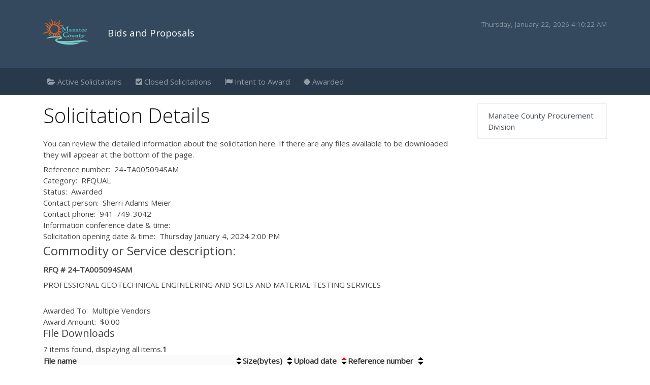

--- FILE ---
content_type: text/html;charset=ISO-8859-1
request_url: https://public.mymanatee.org/rfp_post/controller;jsessionid=2EC2D482E6E451D0FBA729425248A98B.wilykit?rfp_id=24-TA005094SAM&action=details&view=home
body_size: 3319
content:



  
  
  
  
    
      
    
    
  
      
<!DOCTYPE html>






<html lang="en-US">
 <head>
  <title>RFP Post</title>
  <meta name="viewport"  content="width=device-width, initial-scale=1" />
  <link rel="stylesheet" href="https://stackpath.bootstrapcdn.com/bootstrap/4.3.1/css/bootstrap.min.css" integrity="sha384-ggOyR0iXCbMQv3Xipma34MD+dH/1fQ784/j6cY/iJTQUOhcWr7x9JvoRxT2MZw1T" crossorigin="anonymous">
  <link rel="stylesheet" type="text/css" href="https://stackpath.bootstrapcdn.com/font-awesome/4.7.0/css/font-awesome.min.css" />
  <link rel="stylesheet" type="text/css" href="https://fonts.googleapis.com/css?family=Open+Sans:300,400" />

  <link rel="stylesheet" type="text/css" href="/common_files/styles/rfp_post.css" />

  <link rel="stylesheet" type="text/css" href="/open_ajax_toolkit/styles/calendar.css" />

  <script type="text/javascript">var featureList = ["window" ];</script>
  <script type="text/javascript" src="/open_ajax_toolkit/oat/loader.js"></script>
  <script type="text/javascript" src="/fckeditor/fckeditor.js"></script>
  <script type="text/javascript" src="/date_time_picker/datetimepicker.js"></script>

  <script type="text/javascript" src="/jquery/jquery-1.8.2.js"></script>
  <script type="text/javascript"> jQuery.noConflict(); </script>


 </head>


  <body>
    <header>
      <div class="container">
          <div class="row">
              <div class="col">
                  <img src="/common_files/images/logo.png" alt="mcg logo" />
                  <span class="title">
                      Bids and Proposals
                  </span>
                  <span id="date"></span>

              </div>
          </div>
  </header>

  

  <nav class="navbar navbar-expand-md navbar-dark">
    <div class="container">
   <button class="navbar-toggler" type="button" data-toggle="collapse" data-target="#navv"
       aria-expanded="false" aria-label="Toggle navigation">
       <span class="navbar-toggler-icon"></span>
   </button>

   <div class="collapse navbar-collapse" id="navv">
       <ul class="navbar-nav mr-auto">


           <li class="nav-item">
               <a class="nav-link" href="?view=home&amp;list=current"><i class="fa fa-folder-open"
                       aria-hidden="true"></i> Active Solicitations</a>
           </li>

           <li class="nav-item">
               <a class="nav-link" href="?view=home&amp;list=open"><i class="fa fa-check-square"
                       aria-hidden="true"></i> Closed Solicitations</a>
           </li>


           <li class="nav-item">
               <a class="nav-link" href="/rfp_post/controller?search_term=Intent+to+Award&action=search&list=all"><i class="fa fa-flag"
                       aria-hidden="true"></i> Intent to Award</a>
           </li>

           <li class="nav-item">
               <a class="nav-link" href="/rfp_post/controller?search_term=Awarded&action=search&list=all"><i class="fa fa-certificate"
                       aria-hidden="true"></i> Awarded</a>
           </li>





       </ul>

   </div>

</nav>






  <!-- WORKING -->


    <main>
      <div class="container">


          <div class="row">


          <div class="col-md-9 mt-3 mb-5">



            

            

            






<h1>Solicitation Details</h1>
<p>You can review the detailed information about the solicitation here.  
If there are any files available to be downloaded they will appear at the bottom of the page. </p>

<fieldset>
<label>Reference number:</label><span class="formvalue"> 24-TA005094SAM</span><br/>
<label>Category:</label><span class="formvalue"> RFQUAL</span><br/>
<label>Status:</label><span class="formvalue"> Awarded</span><br/>
<label>Contact person:</label><span class="formvalue"> Sherri Adams Meier</span><br/>
<label>Contact phone:</label><span class="formvalue"> 941-749-3042</span><br/>
<label>Information conference date &amp; time:</label><span class="formvalue"> </span><br/>
<label>Solicitation opening date &amp; time:</label><span class="formvalue"> Thursday January 4, 2024  2:00 PM</span><br/>
<fieldset><legend>Commodity or Service description:</legend><div class="formvalue"> <p><strong>RFQ # 24-TA005094SAM</strong></p>

<p>PROFESSIONAL GEOTECHNICAL ENGINEERING AND SOILS&nbsp;AND MATERIAL TESTING SERVICES</p>
</div>
</fieldset><br/>
    <label>Awarded To:</label><span class="formvalue"> Multiple Vendors</span><br/>
    <label>Award Amount:</label><span class="formvalue">$0.00</span><br/>
<h5>File Downloads</h5>
<span class="pagebanner">7 items found, displaying all items.</span><span class="pagelinks"><strong>1</strong></span>
<table id="a_test">
<thead>
<tr>
<th class="sortable">
<a href="http://public.mymanatee.org/rfp_post/;jsessionid=A977ED026C61615A87473FDF03D8BA76?action=details&amp;view=home&amp;d-442550-s=0&amp;rfp_id=24-TA005094SAM&amp;d-442550-o=2">File name</a></th>
<th class="sortable">
<a href="http://public.mymanatee.org/rfp_post/;jsessionid=A977ED026C61615A87473FDF03D8BA76?action=details&amp;view=home&amp;d-442550-s=1&amp;rfp_id=24-TA005094SAM&amp;d-442550-o=2">Size(bytes)</a></th>
<th class="sortable sorted order2">
<a href="http://public.mymanatee.org/rfp_post/;jsessionid=A977ED026C61615A87473FDF03D8BA76?action=details&amp;view=home&amp;d-442550-s=2&amp;rfp_id=24-TA005094SAM&amp;d-442550-o=2">Upload date</a></th>
<th class="sortable">
<a href="http://public.mymanatee.org/rfp_post/;jsessionid=A977ED026C61615A87473FDF03D8BA76?action=details&amp;view=home&amp;d-442550-s=3&amp;rfp_id=24-TA005094SAM&amp;d-442550-o=2">Reference number</a></th></tr></thead>
<tbody>
<tr class="odd">
<td>
<a href="controller;jsessionid=A977ED026C61615A87473FDF03D8BA76?action=download&amp;view=home&amp;file_id=11014">24-TA005094SAM Notice of Award.pdf</a></td>
<td>67302</td>
<td>May 24, 2024</td>
<td>24-TA005094SAM</td></tr>
<tr class="even">
<td>
<a href="controller;jsessionid=A977ED026C61615A87473FDF03D8BA76?action=download&amp;view=home&amp;file_id=10637">24-TA005094SAM Notice of Intent to Award.pdf</a></td>
<td>189266</td>
<td>Feb 14, 2024</td>
<td>24-TA005094SAM</td></tr>
<tr class="odd">
<td>
<a href="controller;jsessionid=A977ED026C61615A87473FDF03D8BA76?action=download&amp;view=home&amp;file_id=10596">24-TA005094SAM  Notice of Intent to Negotiate.pdf</a></td>
<td>190218</td>
<td>Feb 5, 2024</td>
<td>24-TA005094SAM</td></tr>
<tr class="even">
<td>
<a href="controller;jsessionid=A977ED026C61615A87473FDF03D8BA76?action=download&amp;view=home&amp;file_id=10573">24-TA005094SAM REVISED Notice of Public Meeting.pdf</a></td>
<td>99116</td>
<td>Jan 24, 2024</td>
<td>24-TA005094SAM</td></tr>
<tr class="odd">
<td>
<a href="controller;jsessionid=A977ED026C61615A87473FDF03D8BA76?action=download&amp;view=home&amp;file_id=10513">24-TA005094SAM  Notice of Public Meetings.pdf</a></td>
<td>98930</td>
<td>Jan 4, 2024</td>
<td>24-TA005094SAM</td></tr>
<tr class="even">
<td>
<a href="controller;jsessionid=A977ED026C61615A87473FDF03D8BA76?action=download&amp;view=home&amp;file_id=10491">24-TA005094SAM Addendum 1.pdf</a></td>
<td>146536</td>
<td>Dec 19, 2023</td>
<td>24-TA005094SAM</td></tr>
<tr class="odd">
<td>
<a href="controller;jsessionid=A977ED026C61615A87473FDF03D8BA76?action=download&amp;view=home&amp;file_id=10432">24-TA005094SAM Request for Qualifications.pdf</a></td>
<td>1949276</td>
<td>Dec 4, 2023</td>
<td>24-TA005094SAM</td></tr></tbody></table><span class="pagebanner">7 items found, displaying all items.</span><span class="pagelinks"><strong>1</strong></span>
</fieldset>

          </div>



          <div class="col mt-3 mb-3">
            <ul class="list-group">

            
            



          <!--      <a class="list-group-item list-group-item-action" target="_blank" href="http://www.mymanatee.org/home/government/county-administration/twig-draft-1.html">Evaluation Committee Meeting Notices</a> -->
                <a class="list-group-item list-group-item-action" target="_blank" href="https://www.mymanatee.org/departments/financial_management/doing_business_with_manatee_county/">Manatee County Procurement Division</a>
              </ul>

          </div>


</div><!-- end row -->
</div><!-- end container -->

</main>





<footer>
  <div class="container">
      <div class="row">
          <div class="col mt-5 mb-5">
              <ul>
                  <li>
                      <a target="_blank" href="https://acrobat.adobe.com/us/en/acrobat.html">
                          <i class="fa fa-file-pdf-o" aria-hidden="true"></i> Adobe PDF Reader
                      </a>
                  </li>
                  <li>
                      <a href="mailto:purchasing@mymanatee.org">Email</a>
                  </li>
                  <li>
                      <a target="_blank" href="https://www.mymanatee.org">Disclaimer</a>
                  </li>

          </ul>

              <img class="seal" src="/common_files/images/seal.png" alt="mcg seal" />
              <div class="copyright">&copy;2022 Manatee County Board of County Commissioners. All Rights Reserved.<br />
              Designed and Developed by Manatee County Information Technology Services</div>

          </div>
      </div>
  </div>
</footer>

<script src="https://code.jquery.com/jquery-3.3.1.slim.min.js" integrity="sha384-q8i/X+965DzO0rT7abK41JStQIAqVgRVzpbzo5smXKp4YfRvH+8abtTE1Pi6jizo" crossorigin="anonymous"></script>
<script src="https://cdnjs.cloudflare.com/ajax/libs/popper.js/1.14.7/umd/popper.min.js" integrity="sha384-UO2eT0CpHqdSJQ6hJty5KVphtPhzWj9WO1clHTMGa3JDZwrnQq4sF86dIHNDz0W1" crossorigin="anonymous"></script>
<script src="https://stackpath.bootstrapcdn.com/bootstrap/4.3.1/js/bootstrap.min.js" integrity="sha384-JjSmVgyd0p3pXB1rRibZUAYoIIy6OrQ6VrjIEaFf/nJGzIxFDsf4x0xIM+B07jRM" crossorigin="anonymous"></script>
<script>
  tday=new Array("Sunday","Monday","Tuesday","Wednesday","Thursday","Friday","Saturday");
  tmonth=new Array("January","February","March","April","May","June","July","August","September","October","November","December");

  function GetClock(){
  var d=new Date();
  var nday=d.getDay(),nmonth=d.getMonth(),ndate=d.getDate(),nyear=d.getYear(),nhour=d.getHours(),nmin=d.getMinutes(),nsec=d.getSeconds(),ap;

        if(nhour==0){ap=" AM";nhour=12;}
  else if(nhour<12){ap=" AM";}
  else if(nhour==12){ap=" PM";}
  else if(nhour>12){ap=" PM";nhour-=12;}

  if(nyear<1000) nyear+=1900;
  if(nmin<=9) nmin="0"+nmin;
  if(nsec<=9) nsec="0"+nsec;

  document.getElementById('date').innerHTML=""+tday[nday]+", "+tmonth[nmonth]+" "+ndate+", "+nyear+" "+nhour+":"+nmin+":"+nsec+ap+"";
  }

  window.onload=function(){
  GetClock();
  setInterval(GetClock,1000);
  }

</script>
<script defer src="https://static.cloudflareinsights.com/beacon.min.js/vcd15cbe7772f49c399c6a5babf22c1241717689176015" integrity="sha512-ZpsOmlRQV6y907TI0dKBHq9Md29nnaEIPlkf84rnaERnq6zvWvPUqr2ft8M1aS28oN72PdrCzSjY4U6VaAw1EQ==" data-cf-beacon='{"rayId":"9c1c33715e6d725b","version":"2025.9.1","serverTiming":{"name":{"cfExtPri":true,"cfEdge":true,"cfOrigin":true,"cfL4":true,"cfSpeedBrain":true,"cfCacheStatus":true}},"token":"29a5fec4bcdb4fa4b5e31e6b21dd486b","b":1}' crossorigin="anonymous"></script>
</body>
</html>


